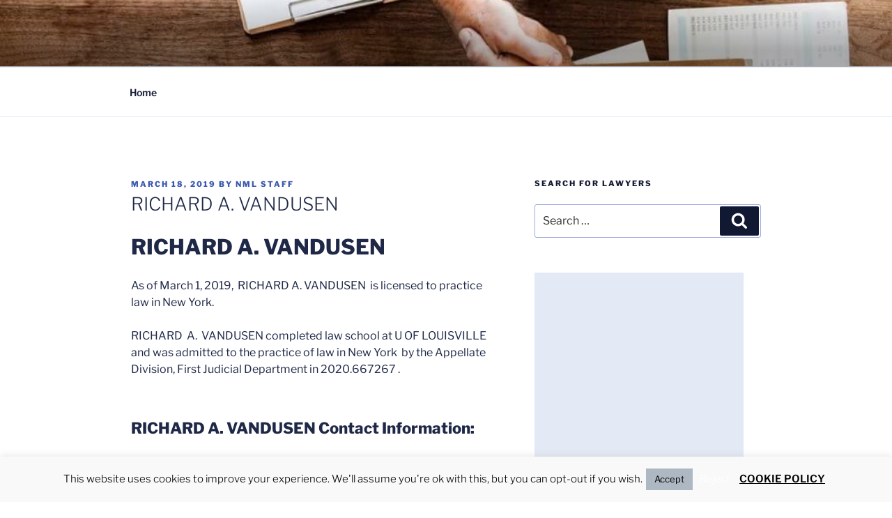

--- FILE ---
content_type: text/html; charset=utf-8
request_url: https://www.google.com/recaptcha/api2/aframe
body_size: 267
content:
<!DOCTYPE HTML><html><head><meta http-equiv="content-type" content="text/html; charset=UTF-8"></head><body><script nonce="GYduRf628uYvnkjVrP7W9g">/** Anti-fraud and anti-abuse applications only. See google.com/recaptcha */ try{var clients={'sodar':'https://pagead2.googlesyndication.com/pagead/sodar?'};window.addEventListener("message",function(a){try{if(a.source===window.parent){var b=JSON.parse(a.data);var c=clients[b['id']];if(c){var d=document.createElement('img');d.src=c+b['params']+'&rc='+(localStorage.getItem("rc::a")?sessionStorage.getItem("rc::b"):"");window.document.body.appendChild(d);sessionStorage.setItem("rc::e",parseInt(sessionStorage.getItem("rc::e")||0)+1);localStorage.setItem("rc::h",'1768885615127');}}}catch(b){}});window.parent.postMessage("_grecaptcha_ready", "*");}catch(b){}</script></body></html>

--- FILE ---
content_type: text/plain
request_url: https://www.google-analytics.com/j/collect?v=1&_v=j102&a=1569064780&t=pageview&_s=1&dl=https%3A%2F%2Fnearmelegal.com%2Frichard-a-vandusen-14%2F&ul=en-us%40posix&dt=RICHARD%20VANDUSEN%20-%20NEW%20YORK%20Lawyer%20%7C%20NML&sr=1280x720&vp=1280x720&_u=IEBAAEABAAAAACAAI~&jid=1059855033&gjid=1887777827&cid=1098555188.1768885614&tid=UA-111776344-1&_gid=987184812.1768885614&_r=1&_slc=1&z=2119418452
body_size: -450
content:
2,cG-Z5YX61FBZ2